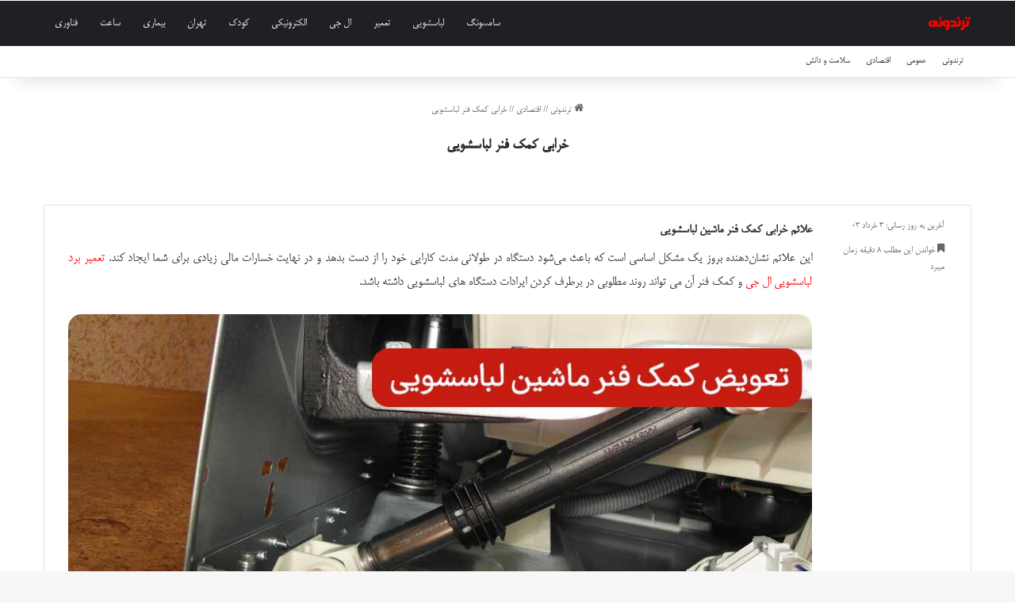

--- FILE ---
content_type: text/html; charset=UTF-8
request_url: https://trendooni.ir/%D8%AE%D8%B1%D8%A7%D8%A8%DB%8C-%DA%A9%D9%85%DA%A9-%D9%81%D9%86%D8%B1-%D9%84%D8%A8%D8%A7%D8%B3%D8%B4%D9%88%DB%8C%DB%8C/
body_size: 14300
content:
<!DOCTYPE html>
<html dir="rtl" lang="fa-IR" class="" data-skin="light" prefix="og: https://ogp.me/ns#">
<head>
	<meta charset="UTF-8" />
	<link rel="profile" href="https://gmpg.org/xfn/11" />
	
<!-- بهینه‌سازی موتور جستجو توسط Rank Math - https://rankmath.com/ -->
<title>خرابی کمک فنر لباسشویی - ترندونی</title>
<meta name="description" content="این علائم نشان‌دهنده بروز یک مشکل اساسی است که باعث می‌شود دستگاه در طولانی مدت کارایی خود را از دست بدهد و در نهایت خسارات مالی زیادی برای شما ایجاد کند."/>
<meta name="robots" content="follow, index, max-snippet:-1, max-video-preview:-1, max-image-preview:large"/>
<link rel="canonical" href="https://trendooni.ir/%d8%ae%d8%b1%d8%a7%d8%a8%db%8c-%da%a9%d9%85%da%a9-%d9%81%d9%86%d8%b1-%d9%84%d8%a8%d8%a7%d8%b3%d8%b4%d9%88%db%8c%db%8c/" />
<meta property="og:locale" content="fa_IR" />
<meta property="og:type" content="article" />
<meta property="og:title" content="خرابی کمک فنر لباسشویی - ترندونی" />
<meta property="og:description" content="این علائم نشان‌دهنده بروز یک مشکل اساسی است که باعث می‌شود دستگاه در طولانی مدت کارایی خود را از دست بدهد و در نهایت خسارات مالی زیادی برای شما ایجاد کند." />
<meta property="og:url" content="https://trendooni.ir/%d8%ae%d8%b1%d8%a7%d8%a8%db%8c-%da%a9%d9%85%da%a9-%d9%81%d9%86%d8%b1-%d9%84%d8%a8%d8%a7%d8%b3%d8%b4%d9%88%db%8c%db%8c/" />
<meta property="og:site_name" content="ترندونی" />
<meta property="article:tag" content="لباسشویی" />
<meta property="article:section" content="اقتصادی" />
<meta property="og:updated_time" content="2024-05-23T23:00:39+03:30" />
<meta property="og:image" content="https://trendooni.ir/wp-content/uploads/2024/01/Failure-of-the-washing-machine-shock-absorber.jpg" />
<meta property="og:image:secure_url" content="https://trendooni.ir/wp-content/uploads/2024/01/Failure-of-the-washing-machine-shock-absorber.jpg" />
<meta property="og:image:width" content="960" />
<meta property="og:image:height" content="540" />
<meta property="og:image:alt" content="خرابی کمک فنر لباسشویی" />
<meta property="og:image:type" content="image/jpeg" />
<meta name="twitter:card" content="summary_large_image" />
<meta name="twitter:title" content="خرابی کمک فنر لباسشویی - ترندونی" />
<meta name="twitter:description" content="این علائم نشان‌دهنده بروز یک مشکل اساسی است که باعث می‌شود دستگاه در طولانی مدت کارایی خود را از دست بدهد و در نهایت خسارات مالی زیادی برای شما ایجاد کند." />
<meta name="twitter:image" content="https://trendooni.ir/wp-content/uploads/2024/01/Failure-of-the-washing-machine-shock-absorber.jpg" />
<meta name="twitter:label1" content="نویسنده" />
<meta name="twitter:data1" content="تحریریه سایت" />
<meta name="twitter:label2" content="زمان خواندن" />
<meta name="twitter:data2" content="9 دقیقه" />
<!-- /افزونه سئو ورپرس Rank Math -->

<link rel="alternate" type="application/rss+xml" title="ترندونی &raquo; خوراک" href="https://trendooni.ir/feed/" />
<link rel="alternate" type="application/rss+xml" title="ترندونی &raquo; خوراک دیدگاه‌ها" href="https://trendooni.ir/comments/feed/" />

		<style type="text/css">
			:root{				
			--tie-preset-gradient-1: linear-gradient(135deg, rgba(6, 147, 227, 1) 0%, rgb(155, 81, 224) 100%);
			--tie-preset-gradient-2: linear-gradient(135deg, rgb(122, 220, 180) 0%, rgb(0, 208, 130) 100%);
			--tie-preset-gradient-3: linear-gradient(135deg, rgba(252, 185, 0, 1) 0%, rgba(255, 105, 0, 1) 100%);
			--tie-preset-gradient-4: linear-gradient(135deg, rgba(255, 105, 0, 1) 0%, rgb(207, 46, 46) 100%);
			--tie-preset-gradient-5: linear-gradient(135deg, rgb(238, 238, 238) 0%, rgb(169, 184, 195) 100%);
			--tie-preset-gradient-6: linear-gradient(135deg, rgb(74, 234, 220) 0%, rgb(151, 120, 209) 20%, rgb(207, 42, 186) 40%, rgb(238, 44, 130) 60%, rgb(251, 105, 98) 80%, rgb(254, 248, 76) 100%);
			--tie-preset-gradient-7: linear-gradient(135deg, rgb(255, 206, 236) 0%, rgb(152, 150, 240) 100%);
			--tie-preset-gradient-8: linear-gradient(135deg, rgb(254, 205, 165) 0%, rgb(254, 45, 45) 50%, rgb(107, 0, 62) 100%);
			--tie-preset-gradient-9: linear-gradient(135deg, rgb(255, 203, 112) 0%, rgb(199, 81, 192) 50%, rgb(65, 88, 208) 100%);
			--tie-preset-gradient-10: linear-gradient(135deg, rgb(255, 245, 203) 0%, rgb(182, 227, 212) 50%, rgb(51, 167, 181) 100%);
			--tie-preset-gradient-11: linear-gradient(135deg, rgb(202, 248, 128) 0%, rgb(113, 206, 126) 100%);
			--tie-preset-gradient-12: linear-gradient(135deg, rgb(2, 3, 129) 0%, rgb(40, 116, 252) 100%);
			--tie-preset-gradient-13: linear-gradient(135deg, #4D34FA, #ad34fa);
			--tie-preset-gradient-14: linear-gradient(135deg, #0057FF, #31B5FF);
			--tie-preset-gradient-15: linear-gradient(135deg, #FF007A, #FF81BD);
			--tie-preset-gradient-16: linear-gradient(135deg, #14111E, #4B4462);
			--tie-preset-gradient-17: linear-gradient(135deg, #F32758, #FFC581);

			
					--main-nav-background: #1f2024;
					--main-nav-secondry-background: rgba(0,0,0,0.2);
					--main-nav-primary-color: #0088ff;
					--main-nav-contrast-primary-color: #FFFFFF;
					--main-nav-text-color: #FFFFFF;
					--main-nav-secondry-text-color: rgba(225,255,255,0.5);
					--main-nav-main-border-color: rgba(255,255,255,0.07);
					--main-nav-secondry-border-color: rgba(255,255,255,0.04);
				
			}
		</style>
	<link rel="alternate" title="oEmbed (JSON)" type="application/json+oembed" href="https://trendooni.ir/wp-json/oembed/1.0/embed?url=https%3A%2F%2Ftrendooni.ir%2F%25d8%25ae%25d8%25b1%25d8%25a7%25d8%25a8%25db%258c-%25da%25a9%25d9%2585%25da%25a9-%25d9%2581%25d9%2586%25d8%25b1-%25d9%2584%25d8%25a8%25d8%25a7%25d8%25b3%25d8%25b4%25d9%2588%25db%258c%25db%258c%2F" />
<link rel="alternate" title="oEmbed (XML)" type="text/xml+oembed" href="https://trendooni.ir/wp-json/oembed/1.0/embed?url=https%3A%2F%2Ftrendooni.ir%2F%25d8%25ae%25d8%25b1%25d8%25a7%25d8%25a8%25db%258c-%25da%25a9%25d9%2585%25da%25a9-%25d9%2581%25d9%2586%25d8%25b1-%25d9%2584%25d8%25a8%25d8%25a7%25d8%25b3%25d8%25b4%25d9%2588%25db%258c%25db%258c%2F&#038;format=xml" />
<meta name="viewport" content="width=device-width, initial-scale=1.0" /><style id='wp-img-auto-sizes-contain-inline-css' type='text/css'>
img:is([sizes=auto i],[sizes^="auto," i]){contain-intrinsic-size:3000px 1500px}
/*# sourceURL=wp-img-auto-sizes-contain-inline-css */
</style>
<style id='wp-emoji-styles-inline-css' type='text/css'>

	img.wp-smiley, img.emoji {
		display: inline !important;
		border: none !important;
		box-shadow: none !important;
		height: 1em !important;
		width: 1em !important;
		margin: 0 0.07em !important;
		vertical-align: -0.1em !important;
		background: none !important;
		padding: 0 !important;
	}
/*# sourceURL=wp-emoji-styles-inline-css */
</style>
<link rel='stylesheet' id='tie-css-base-css' href='https://trendooni.ir/wp-content/themes/trendooni/assets/css/base.min.css?ver=7.5.1' type='text/css' media='all' />
<link rel='stylesheet' id='tie-css-styles-css' href='https://trendooni.ir/wp-content/themes/trendooni/assets/css/style.min.css?ver=7.5.1' type='text/css' media='all' />
<link rel='stylesheet' id='tie-css-widgets-css' href='https://trendooni.ir/wp-content/themes/trendooni/assets/css/widgets.min.css?ver=7.5.1' type='text/css' media='all' />
<link rel='stylesheet' id='tie-css-helpers-css' href='https://trendooni.ir/wp-content/themes/trendooni/assets/css/helpers.min.css?ver=7.5.1' type='text/css' media='all' />
<link rel='stylesheet' id='tie-fontawesome5-css' href='https://trendooni.ir/wp-content/themes/trendooni/assets/css/fontawesome.css?ver=7.5.1' type='text/css' media='all' />
<link rel='stylesheet' id='tie-css-single-css' href='https://trendooni.ir/wp-content/themes/trendooni/assets/css/single.min.css?ver=7.5.1' type='text/css' media='all' />
<link rel='stylesheet' id='tie-css-print-css' href='https://trendooni.ir/wp-content/themes/trendooni/assets/css/print.css?ver=7.5.1' type='text/css' media='print' />
<link rel='stylesheet' id='tie-theme-rtl-css-css' href='https://trendooni.ir/wp-content/themes/trendooni/rtl.css?ver=6.9' type='text/css' media='all' />
<link rel='stylesheet' id='tie-theme-child-css-css' href='https://trendooni.ir/wp-content/themes/trendooni-child/style.css?ver=6.9' type='text/css' media='all' />
<style id='tie-theme-child-css-inline-css' type='text/css'>
@font-face {font-family: 'BMitra';font-display: swap;src: url('https://trendooni.ir/wp-content/themes/Fonts/BMitra.eot');src: url('https://trendooni.ir/wp-content/themes/Fonts/BMitra.eot?#iefix') format('embedded-opentype'),url('https://trendooni.ir/wp-content/themes/Fonts/BMitra.woff2') format('woff2'),url('https://trendooni.ir/wp-content/themes/Fonts/BMitra.woff') format('woff'),url('https://trendooni.ir/wp-content/themes/Fonts/BMitra.ttf') format('truetype');}@font-face {font-family: 'BMitra';font-display: swap;;}@font-face {font-family: 'BMitra';font-display: swap;;}@font-face {font-family: 'BMitra';font-display: swap;;}body{font-family: 'BMitra';}.logo-text,h1,h2,h3,h4,h5,h6,.the-subtitle{font-family: 'BMitra';}#main-nav .main-menu > ul > li > a{font-family: 'BMitra';}blockquote p{font-family: 'BMitra';}#main-nav .main-menu > ul > li > a{font-size: 15px;font-weight: 500;}.post-cat{font-size: 17px;}.entry-header h1.entry-title{font-size: 21px;font-weight: 600;}h1.page-title{font-size: 21px;}#the-post .entry-content,#the-post .entry-content p{font-size: 18px;font-weight: 500;}#tie-wrapper .mag-box-title h3{font-size: 17px;}@media (min-width: 768px){.section-title-big{font-size: 17px;}}.entry h1{font-size: 18px;}.entry h2{font-size: 17px;}.entry h3{font-size: 17px;}.entry h4{font-size: 17px;}.entry h5{font-size: 17px;}.entry h6{font-size: 17px;}#tie-wrapper .widget-title .the-subtitle,#tie-wrapper #comments-title,#tie-wrapper .comment-reply-title,#tie-wrapper .woocommerce-tabs .panel h2,#tie-wrapper .related.products h2,#tie-wrapper #bbpress-forums #new-post > fieldset.bbp-form > legend,#tie-wrapper .entry-content .review-box-header{font-size: 19px;}.post-widget-body .post-title,.timeline-widget ul li h3,.posts-list-half-posts li .post-title{font-size: 17px;}#tie-wrapper .media-page-layout .thumb-title,#tie-wrapper .mag-box.full-width-img-news-box .posts-items>li .post-title,#tie-wrapper .miscellaneous-box .posts-items>li:first-child .post-title,#tie-wrapper .big-thumb-left-box .posts-items li:first-child .post-title{font-size: 16px;font-weight: 300;}#tie-wrapper .mag-box.wide-post-box .posts-items>li:nth-child(n) .post-title,#tie-wrapper .mag-box.big-post-left-box li:first-child .post-title,#tie-wrapper .mag-box.big-post-top-box li:first-child .post-title,#tie-wrapper .mag-box.half-box li:first-child .post-title,#tie-wrapper .mag-box.big-posts-box .posts-items>li:nth-child(n) .post-title,#tie-wrapper .mag-box.mini-posts-box .posts-items>li:nth-child(n) .post-title,#tie-wrapper .mag-box.latest-poroducts-box .products .product h2{font-size: 16px;}#tie-wrapper .mag-box.big-post-left-box li:not(:first-child) .post-title,#tie-wrapper .mag-box.big-post-top-box li:not(:first-child) .post-title,#tie-wrapper .mag-box.half-box li:not(:first-child) .post-title,#tie-wrapper .mag-box.big-thumb-left-box li:not(:first-child) .post-title,#tie-wrapper .mag-box.scrolling-box .slide .post-title,#tie-wrapper .mag-box.miscellaneous-box li:not(:first-child) .post-title{font-size: 16px;font-weight: 500;}@media (min-width: 992px){.full-width .fullwidth-slider-wrapper .thumb-overlay .thumb-content .thumb-title,.full-width .wide-next-prev-slider-wrapper .thumb-overlay .thumb-content .thumb-title,.full-width .wide-slider-with-navfor-wrapper .thumb-overlay .thumb-content .thumb-title,.full-width .boxed-slider-wrapper .thumb-overlay .thumb-title{font-size: 18px;}}@media (min-width: 992px){.has-sidebar .fullwidth-slider-wrapper .thumb-overlay .thumb-content .thumb-title,.has-sidebar .wide-next-prev-slider-wrapper .thumb-overlay .thumb-content .thumb-title,.has-sidebar .wide-slider-with-navfor-wrapper .thumb-overlay .thumb-content .thumb-title,.has-sidebar .boxed-slider-wrapper .thumb-overlay .thumb-title{font-size: 17px;}}@media (min-width: 768px){#tie-wrapper .main-slider.grid-3-slides .slide .grid-item:nth-child(1) .thumb-title,#tie-wrapper .main-slider.grid-5-first-big .slide .grid-item:nth-child(1) .thumb-title,#tie-wrapper .main-slider.grid-5-big-centerd .slide .grid-item:nth-child(1) .thumb-title,#tie-wrapper .main-slider.grid-4-big-first-half-second .slide .grid-item:nth-child(1) .thumb-title,#tie-wrapper .main-slider.grid-2-big .thumb-overlay .thumb-title,#tie-wrapper .wide-slider-three-slids-wrapper .thumb-title{font-size: 17px;}}@media (min-width: 768px){#tie-wrapper .boxed-slider-three-slides-wrapper .slide .thumb-title,#tie-wrapper .grid-3-slides .slide .grid-item:nth-child(n+2) .thumb-title,#tie-wrapper .grid-5-first-big .slide .grid-item:nth-child(n+2) .thumb-title,#tie-wrapper .grid-5-big-centerd .slide .grid-item:nth-child(n+2) .thumb-title,#tie-wrapper .grid-4-big-first-half-second .slide .grid-item:nth-child(n+2) .thumb-title,#tie-wrapper .grid-5-in-rows .grid-item:nth-child(n) .thumb-overlay .thumb-title,#tie-wrapper .main-slider.grid-4-slides .thumb-overlay .thumb-title,#tie-wrapper .grid-6-slides .thumb-overlay .thumb-title,#tie-wrapper .boxed-four-taller-slider .slide .thumb-title{font-size: 17px;}}:root:root{--brand-color: #f90000;--dark-brand-color: #c70000;--bright-color: #FFFFFF;--base-color: #2c2f34;}#reading-position-indicator{box-shadow: 0 0 10px rgba( 249,0,0,0.7);}:root:root{--brand-color: #f90000;--dark-brand-color: #c70000;--bright-color: #FFFFFF;--base-color: #2c2f34;}#reading-position-indicator{box-shadow: 0 0 10px rgba( 249,0,0,0.7);}#header-notification-bar{background: var( --tie-preset-gradient-13 );}#header-notification-bar{--tie-buttons-color: #FFFFFF;--tie-buttons-border-color: #FFFFFF;--tie-buttons-hover-color: #e1e1e1;--tie-buttons-hover-text: #000000;}#header-notification-bar{--tie-buttons-text: #000000;}#main-nav a:not(:hover),#main-nav a.social-link:not(:hover) span,#main-nav .dropdown-social-icons li a span,#autocomplete-suggestions.search-in-main-nav a{color: #ffffff;}.main-nav,.search-in-main-nav{--main-nav-primary-color: #f21313;--tie-buttons-color: #f21313;--tie-buttons-border-color: #f21313;--tie-buttons-text: #FFFFFF;--tie-buttons-hover-color: #d40000;}#main-nav .mega-links-head:after,#main-nav .cats-horizontal a.is-active,#main-nav .cats-horizontal a:hover,#main-nav .spinner > div{background-color: #f21313;}#main-nav .menu ul li:hover > a,#main-nav .menu ul li.current-menu-item:not(.mega-link-column) > a,#main-nav .components a:hover,#main-nav .components > li:hover > a,#main-nav #search-submit:hover,#main-nav .cats-vertical a.is-active,#main-nav .cats-vertical a:hover,#main-nav .mega-menu .post-meta a:hover,#main-nav .mega-menu .post-box-title a:hover,#autocomplete-suggestions.search-in-main-nav a:hover,#main-nav .spinner-circle:after{color: #f21313;}#main-nav .menu > li.tie-current-menu > a,#main-nav .menu > li:hover > a,.theme-header #main-nav .mega-menu .cats-horizontal a.is-active,.theme-header #main-nav .mega-menu .cats-horizontal a:hover{color: #FFFFFF;}#main-nav .menu > li.tie-current-menu > a:before,#main-nav .menu > li:hover > a:before{border-top-color: #FFFFFF;}#main-nav,#main-nav input,#main-nav #search-submit,#main-nav .fa-spinner,#main-nav .comp-sub-menu,#main-nav .tie-weather-widget{color: #ffffff;}#main-nav input::-moz-placeholder{color: #ffffff;}#main-nav input:-moz-placeholder{color: #ffffff;}#main-nav input:-ms-input-placeholder{color: #ffffff;}#main-nav input::-webkit-input-placeholder{color: #ffffff;}#main-nav .mega-menu .post-meta,#main-nav .mega-menu .post-meta a,#autocomplete-suggestions.search-in-main-nav .post-meta{color: rgba(255,255,255,0.6);}#main-nav .weather-icon .icon-cloud,#main-nav .weather-icon .icon-basecloud-bg,#main-nav .weather-icon .icon-cloud-behind{color: #ffffff !important;}#the-post .entry-content a:not(.shortc-button){color: #f90000 !important;}#site-info{background-color: #e00000;}#site-info,#site-info ul.social-icons li a:not(:hover) span{color: #ffffff;}#footer .site-info a:not(:hover){color: #ffffff;}#footer .site-info a:hover{color: #f2d14d;}@media (max-width: 991px){.side-aside #mobile-menu .menu > li{border-color: rgba(255,255,255,0.05);}}@media (max-width: 991px){.side-aside.normal-side{background-color: #f90000;}}.mobile-header-components li.custom-menu-link > a,#mobile-menu-icon .menu-text{color: #ffffff!important;}#mobile-menu-icon .nav-icon,#mobile-menu-icon .nav-icon:before,#mobile-menu-icon .nav-icon:after{background-color: #ffffff!important;}#respond .comment-form-email {width: 100% !important;float: none !important;}.entry p { text-align: justify;}img {border-radius: 17px;}#respond textarea { border-radius: 16px;}#respond .comment-form-author input,#respond .comment-form-email input,#respond .comment-form-url input { border-radius: 15px;}.button {border-radius: 14px;}#respond .form-submit #submit { border-radius: 13px;}.block-head-7 .the-global-title,.block-head-7 .comment-reply-title,.block-head-7 .related.products>h2,.block-head-7 .up-sells>h2,.block-head-7 .cross-sells>h2,.block-head-7 .cart_totals>h2,.block-head-7 .bbp-form legend { background-color: #f90000;}.entry-content a {font-size: 18px !important;}
/*# sourceURL=tie-theme-child-css-inline-css */
</style>
<script type="text/javascript" src="https://trendooni.ir/wp-includes/js/jquery/jquery.min.js?ver=3.7.1" id="jquery-core-js"></script>
<script type="text/javascript" src="https://trendooni.ir/wp-includes/js/jquery/jquery-migrate.min.js?ver=3.4.1" id="jquery-migrate-js"></script>
<link rel="https://api.w.org/" href="https://trendooni.ir/wp-json/" /><link rel="alternate" title="JSON" type="application/json" href="https://trendooni.ir/wp-json/wp/v2/posts/27237" /><link rel="EditURI" type="application/rsd+xml" title="RSD" href="https://trendooni.ir/xmlrpc.php?rsd" />
<meta name="generator" content="WordPress 6.9" />
<link rel='shortlink' href='https://trendooni.ir/?p=27237' />
<meta http-equiv="X-UA-Compatible" content="IE=edge"><meta name="google-site-verification" content="kmDWysasx0Ds5vmlr32vssRPI65Pu7PCgfxGfrga3ag" />
<link rel="sitemap" href="/sitemap_index.xml" />
<link rel="icon" href="https://trendooni.ir/wp-content/uploads/2020/04/cropped-trendooni.png" sizes="32x32" />
<link rel="icon" href="https://trendooni.ir/wp-content/uploads/2020/04/cropped-trendooni.png" sizes="192x192" />
<link rel="apple-touch-icon" href="https://trendooni.ir/wp-content/uploads/2020/04/cropped-trendooni.png" />
<meta name="msapplication-TileImage" content="https://trendooni.ir/wp-content/uploads/2020/04/cropped-trendooni.png" />
<link rel='stylesheet' id='yarppRelatedCss-css' href='https://trendooni.ir/wp-content/plugins/yet-another-related-posts-plugin/style/related.css?ver=5.30.11' type='text/css' media='all' />
</head>

<body id="tie-body" class="rtl wp-singular post-template-default single single-post postid-27237 single-format-standard wp-theme-trendooni wp-child-theme-trendooni-child wrapper-has-shadow block-head-7 magazine1 is-thumb-overlay-disabled is-desktop is-header-layout-1 full-width post-layout-7 full-width-title-full-width-media is-standard-format post-meta-column">



<div class="background-overlay">

	<div id="tie-container" class="site tie-container">

		
		<div id="tie-wrapper">

			
<header id="theme-header" class="theme-header header-layout-1 main-nav-dark main-nav-default-dark main-nav-below no-stream-item top-nav-active top-nav-light top-nav-default-light top-nav-below top-nav-below-main-nav has-shadow has-normal-width-logo mobile-header-default">
	
<div class="main-nav-wrapper">
	<nav id="main-nav"  class="main-nav header-nav menu-style-default menu-style-solid-bg" style="line-height:57px" aria-label="منوی اصلی">
		<div class="container">

			<div class="main-menu-wrapper">

				
						<div class="header-layout-1-logo" style="width:55px">
							
		<div id="logo" class="image-logo" style="margin-top: 1px; margin-bottom: 1px;">

			
			<a title="ترندونی" href="https://trendooni.ir/">
				
				<picture class="tie-logo-default tie-logo-picture">
					
					<source class="tie-logo-source-default tie-logo-source" srcset="https://trendooni.ir/wp-content/uploads/2020/04/trendooni.png">
					<img class="tie-logo-img-default tie-logo-img" src="https://trendooni.ir/wp-content/uploads/2020/04/trendooni.png" alt="ترندونی" width="55" height="55" style="max-height:55px !important; width: auto;" />
				</picture>
						</a>

			
		</div><!-- #logo /-->

								</div>

						<div id="mobile-header-components-area_2" class="mobile-header-components"><ul class="components"><li class="mobile-component_menu custom-menu-link"><a href="#" id="mobile-menu-icon" class=""><span class="tie-mobile-menu-icon nav-icon is-layout-1"></span><span class="screen-reader-text">منو</span></a></li></ul></div>
				<div id="menu-components-wrap">

					
		<div id="sticky-logo" class="image-logo">

			
			<a title="ترندونی" href="https://trendooni.ir/">
				
				<picture class="tie-logo-default tie-logo-picture">
					<source class="tie-logo-source-default tie-logo-source" srcset="https://trendooni.ir/wp-content/uploads/2020/04/trendooni.png">
					<img class="tie-logo-img-default tie-logo-img" src="https://trendooni.ir/wp-content/uploads/2020/04/trendooni.png" alt="ترندونی"  />
				</picture>
						</a>

			
		</div><!-- #Sticky-logo /-->

		<div class="flex-placeholder"></div>
		
					<div class="main-menu main-menu-wrap">
						<div id="main-nav-menu" class="main-menu header-menu"><ul id="menu-%d9%85%d9%86%d9%88-%da%a9%d9%84%db%8c-%d8%b3%d8%a7%db%8c%d8%aa" class="menu"><li class="menu-item"><a href="https://trendooni.ir/tag/%d8%b3%d8%a7%d9%85%d8%b3%d9%88%d9%86%da%af/">سامسونگ</a></li><li class="menu-item"><a href="https://trendooni.ir/tag/%d9%84%d8%a8%d8%a7%d8%b3%d8%b4%d9%88%db%8c%db%8c/">لباسشویی</a></li><li class="menu-item"><a href="https://trendooni.ir/tag/%d8%aa%d8%b9%d9%85%db%8c%d8%b1/">تعمیر</a></li><li class="menu-item"><a href="https://trendooni.ir/tag/%d8%a7%d9%84-%d8%ac%db%8c/">ال جی</a></li><li class="menu-item"><a href="https://trendooni.ir/tag/%d8%a7%d9%84%da%a9%d8%aa%d8%b1%d9%88%d9%86%db%8c%da%a9%db%8c/">الکترونیکی</a></li><li class="menu-item"><a href="https://trendooni.ir/tag/%da%a9%d9%88%d8%af%da%a9/">کودک</a></li><li class="menu-item"><a href="https://trendooni.ir/tag/%d8%aa%d9%87%d8%b1%d8%a7%d9%86/">تهران</a></li><li class="menu-item"><a href="https://trendooni.ir/tag/%d8%a8%db%8c%d9%85%d8%a7%d8%b1%db%8c/">بیماری</a></li><li class="menu-item"><a href="https://trendooni.ir/tag/%d8%b3%d8%a7%d8%b9%d8%aa/">ساعت</a></li><li class="menu-item"><a href="https://trendooni.ir/tag/%d9%81%d9%86%d8%a7%d9%88%d8%b1%db%8c/">فناوری</a></li></ul></div>					</div><!-- .main-menu /-->

					<ul class="components"></ul><!-- Components -->
				</div><!-- #menu-components-wrap /-->
			</div><!-- .main-menu-wrapper /-->
		</div><!-- .container /-->

			</nav><!-- #main-nav /-->
</div><!-- .main-nav-wrapper /-->


<nav id="top-nav"  class="has-menu top-nav header-nav" aria-label="ناوبری ثانویه">
	<div class="container">
		<div class="topbar-wrapper">

			
			<div class="tie-alignleft">
				<div class="top-menu header-menu"><ul id="menu-%d9%85%d9%86%d9%88%db%8c-%d9%86%d8%a7%d9%88%d8%a8%d8%b1%db%8c-%d8%ab%d8%a7%d9%86%d9%88%db%8c%d9%87" class="menu"><li id="menu-item-47890" class="menu-item menu-item-type-post_type menu-item-object-page menu-item-home menu-item-47890"><a href="https://trendooni.ir/">ترندونی</a></li>
<li id="menu-item-20" class="menu-item menu-item-type-taxonomy menu-item-object-category menu-item-20"><a href="https://trendooni.ir/cat/%d8%b9%d9%85%d9%88%d9%85%db%8c/">عمومی</a></li>
<li id="menu-item-886" class="menu-item menu-item-type-taxonomy menu-item-object-category current-post-ancestor current-menu-parent current-post-parent menu-item-886"><a href="https://trendooni.ir/cat/%d8%a7%d9%82%d8%aa%d8%b5%d8%a7%d8%af-%d9%88-%d8%ab%d8%b1%d9%88%d8%aa/">اقتصادی</a></li>
<li id="menu-item-887" class="menu-item menu-item-type-taxonomy menu-item-object-category menu-item-887"><a href="https://trendooni.ir/cat/%d8%b3%d9%84%d8%a7%d9%85%d8%aa-%d9%88-%d8%af%d8%a7%d9%86%d8%b4/">سلامت و دانش</a></li>
</ul></div>			</div><!-- .tie-alignleft /-->

			<div class="tie-alignright">
							</div><!-- .tie-alignright /-->

		</div><!-- .topbar-wrapper /-->
	</div><!-- .container /-->
</nav><!-- #top-nav /-->
</header>


			<div class="container fullwidth-entry-title-wrapper">
				<div class="container-wrapper fullwidth-entry-title">
<header class="entry-header-outer">

	<nav id="breadcrumb"><a href="https://trendooni.ir/"><span class="tie-icon-home" aria-hidden="true"></span> ترندونی</a><em class="delimiter">//</em><a href="https://trendooni.ir/cat/%d8%a7%d9%82%d8%aa%d8%b5%d8%a7%d8%af-%d9%88-%d8%ab%d8%b1%d9%88%d8%aa/">اقتصادی</a><em class="delimiter">//</em><span class="current">خرابی کمک فنر لباسشویی</span></nav>
	<div class="entry-header">

		
		<h1 class="post-title entry-title">
			خرابی کمک فنر لباسشویی		</h1>

		<div class="single-post-meta post-meta clearfix"><span class="meta-item last-updated">آخرین به روز رسانی: 3 خرداد 03</span><div class="tie-alignright"><span class="meta-reading-time meta-item"><span class="tie-icon-bookmark" aria-hidden="true"></span> خواندن این مطلب 8 دقیقه زمان میبرد</span> </div></div><!-- .post-meta -->	</div><!-- .entry-header /-->

	
	
</header><!-- .entry-header-outer /-->


				</div>
			</div>
		<div class="container fullwidth-featured-area-wrapper"></div><!-- .container /--><div id="content" class="site-content container"><div id="main-content-row" class="tie-row main-content-row">

<div class="main-content tie-col-md-12" role="main">

	
	<article id="the-post" class="container-wrapper post-content tie-standard">

		
		<div class="entry-content entry clearfix">

			
			<h2><strong>علائم خرابی کمک فنر ماشین لباسشویی</strong></h2>
<p>این علائم نشان‌دهنده بروز یک مشکل اساسی است که باعث می‌شود دستگاه در طولانی مدت کارایی خود را از دست بدهد و در نهایت خسارات مالی زیادی برای شما ایجاد کند. <a href="https://mashhadtamir.com/lg-washing-machine-repair/" target="_blank" rel="noopener">تعمیر برد لباسشویی ال جی</a> و کمک فنر آن می تواند روند مطلوبی در برطرف کردن ایرادات دستگاه های لباسشویی داشته باشد.</p><img fetchpriority="high" decoding="async" width="960" height="540" src="https://trendooni.ir/wp-content/uploads/2024/01/Failure-of-the-washing-machine-shock-absorber.jpg" class="attachment-full size-full wp-post-image" alt="" />
<p>بنابراین لازم است با مشاهده اولین علائم خرابی کمک فنر ماشین لباسشویی خود برای عیب‌یابی و تعمیر آن اقدام کنید. از این رو تصمیم گرفتیم در ادامه این علائم راهکارهای طلایی جلوگیری از آن را بررسی کنیم.</p>
<p>بیشتر بخوانید:</p>
<ul>
<li>یکی از علائم خرابی کمک فنر ماشین لباسشویی سروصدای زیاد دیگ هنگام چرخش است. زمانی که با سروصداهای ناهنجار و لرزش ماشین لباسشویی مواجه شدید، باید به سلامت کمک ‌فنر آن شک کنید.</li>
<li>کمک ‌فنر به قاب بیرونی دستگاه متصل است. برای تعویض آن باید پیچ‌های متصل به پنل دستگاه را بردارید.</li>
<li>برای پیشگیری از خرابی کمک فنر لباسشویی حداقل و حداکثر ظرفیت بار داخل دیگ را همیشه رعایت کنید.</li>
<li>تشخیص خرابی کمک فنر ماشین لباسشویی و تعویض آن</li>
</ul>
<p><img decoding="async" class="size-full wp-image-27238 aligncenter" src="http://trendooni.ir/wp-content/uploads/2024/01/Failure-of-the-washing-machine-shock-absorber.jpg" alt="" width="960" height="540" /></p>
<h2><strong>حل مشکل خرابی کمک ‌فنر ماشین لباسشویی در کمترین زمان</strong></h2>
<p>کمک‌ فنر، یکی از مهم‌ترین اجزای لباسشویی است و یکی از علائم خرابی کمک فنر ماشین لباسشویی در صورت عدم کارایی سروصدای زیادی آن است. در صورت شناخت <a href="https://mashhadtamir.com/how-the-washing-machine-works/" target="_blank" rel="noopener">طرز کار ماشین لباسشویی</a> دچار مشکل نخواهید شد.</p>
<p>برای تعویض کمک فنر قدم‌به‌قدم راهکارهایی که در ادامه به آن اشاره می‌شود را اجرا کنید تا در کوتاه‌ترین زمان ممکن مشکل آزاردهنده لباسشویی را رفع کنید</p>
<p>.</p>
<p>تشخیص خرابی کمک فنر ماشین لباسشویی و تعویض آن</p>
<p><strong>مرحله اول</strong><strong>:</strong></p>
<p>بعداز تشخیص علائم خرابی کمک فنر ماشین لباسشویی در مرحله اول برای تعویض کمک ‌فنر لباسشویی برای احتیاط بیشتر و جلوگیری از آسیب‌های احتمالی، پریز برق را از دوشاخه جدا کنید. توجه داشته‌ باشید که با دقت این‌کار را انجام دهید تا سیم برق لباسشویی اتصالی نکند. در صورت استشمام <a href="https://mashhadtamir.com/the-burning-smell-of-the-lg-washing-machine/" target="_blank" rel="noopener">بوی سوختگی ماشین لباسشویی ال جی</a> بهتر است کارشناسان را مطلع کنید.</p>
<p><strong>مرحله دوم</strong><strong>:</strong></p>
<p>لوله تخلیه و شیر را از برق جدا کنید.</p>
<p><strong>مرحله سوم</strong><strong>:</strong></p>
<p>با توجه به اینکه کمک ‌فنر به قاب بیرونی دستگاه متصل است. در این مرحله باید پیچ‌های متصل به پنل دستگاه را بردارید و آن را از ماشین لباسشویی‌ جدا کنید.</p>
<p><strong>مرحله چهارم</strong><strong>:</strong></p>
<p>بعد از اینکه پنل جلو و پشت دستگاه را باز کردید. دمپر مشخص می‌شود.</p>
<p><strong>مرحله پنجم</strong><strong>:</strong></p>
<p>در ادامه، پیچ محفظه شستشو را باز کنید تا این قسمت از ماشین لباسشویی جدا شود.</p>
<p><strong>مرحله ششم</strong><strong>:</strong></p>
<p>در مرحله آخر تعویض و تعمیر کمک‌ فنر ماشین لباسشویی، پس از برداشتن دمار از واشر، تمام مراحلی را که برای نصب دمپر جدید دنبال کردید، را برعکس انجام دهید. به خاطر داشته باشید که تشخیص صحیح علائم خرابی کمک فنر ماشین لباسشویی اولین قدم برای تعمیرات اصولی این قطعه است.</p>
<p><strong>کمک فنر ماشین لباسشویی</strong> قطعه‌ای می‌باشد که جدیداً در تمام مدل‌های لباسشویی‌ها تعبیه می‌شود. این قطعه که فنری قوی می‌باشد، از یک سمت به دیگ ماشین لباسشویی و‌از سمت دیگر به بدنه متصل می‌شود. وظیفه‌ی این فنرها جدا نگه داشتن مخزن از محفظه می‌باشد تا در هنگامی که مخزن با سرعت بسیار بالایی در حال چرخش است، با محفظه برخورد نکرده و آسیبی به آن وارد نشود.</p>
<p>دیگر وظیفه‌ای که <strong>کمک فنر ماشین لباسشویی</strong> برعهده دارد، جلوگیری از لرزش دستگاه‌ها می‌باشد. این کار از طریق خنثی کردن ارتعاشات و لرزش‌های دیگ صورت می‌گیرد.</p>
<p>تشخیص خرابی کمک فنر ماشین لباسشویی و تعویض آن</p>
<p>در هنگام شستشو و آبکشی لباس‌ها توسط ماشین لباسشویی، دیگ با سرعت بسیار بالایی می‌چرخد. غیر ممکن است که چرخش دیگ با این سرعت، ارتعاشی نداشته‌باشد و همچنین از طرف دیگر اگر ذره‌ای توازن وزنی در دیگ از بین برود، سبب می‌شود که مخزن لرزش‌های شدیدی داشته‌باشد.</p>
<p>با وجود تمام این موارد، سازنده‌ها فنرهایی در ماشین‌های لباسشویی تعبیه کردند تا جلوی این ارتعاشات و لرزش‌ها را گرفته‌شود و چرخش دیگ‌ها را متعادل کند. پس می‌توان گفت که وجود <strong>کمک فنر ماشین لباسشویی</strong> در این دستگاه‌ها بسیار ضروری است.</p>
<p>&nbsp;</p>
<p><strong>روغن کاری کمک فنر لباسشویی</strong></p>
<p>کمک فنرهای ماشین لباسشویی برای عملکرد بهتر و طول عمر بیشتر به روغن کاری نیاز دارند. برای روغن کاری کمک فنرهای ماشین لباسشویی، می‌توانید مراحل زیر را دنبال کنید:</p>
<ul>
<li>ابتدا باید مطمئن شوید که ماشین لباسشویی خاموش و غیرفعال است و به طور کامل خنک شده است.</li>
<li>با استفاده از کلید مناسب، قسمت جلویی ماشین لباسشویی را باز کنید.</li>
<li>برای دسترسی به کمک فنرها، پوشش محافظ را از بالای آن‌ها بردارید.</li>
<li>سپس با استفاده از یک روغن کمک فنر مخصوص، تعداد چند قطره روغن را در هر یک از محفظه‌های کمک فنر قرار دهید.</li>
<li>پوشش محافظ را به محل قبلی برگردانید و درب ماشین لباسشویی را ببندید.</li>
<li>ماشین لباسشویی را روشن کرده و چرخه شستشویی را اجرا کنید تا روغن به طور یکنواخت در کمک فنرها توزیع شود.</li>
</ul>
<p>توصیه می‌شود روغن کاری کمک فنرهای ماشین لباسشویی را حداقل هر شش ماه یکبار انجام داده و در صورت نیاز، از روغن مخصوص کمک فنر استفاده کنید.</p>
<p>برای اینکه لباسشویی تان درگیر تعمیر و هزینه های ناشی از تعویض قطعات نشود، مراقبت از لباسشویی خود را داشته باشید تا زود خراب و فرسوده نگردد. از مهم ترین موارد در نگهداری لباسشویی موارد زیر می باشد.</p>
<ul>
<li>لباسشویی را به اندازه ظرفیتی که دارد پر کنید.</li>
<li>هر چند وقت یکبار لباسشویی خود را با مواد شوینده مناسب تمیز نمایید.</li>
<li>لباسشویی باید تراز و تنظیم شود.</li>
<li>از قرار دادن وسایل سنگین بر روی لباسشویی خود، خودداری نمایید.</li>
<li>از شوینده های مناسب برای لباسشویی استفاده نمایید.</li>
<li>اگر دستگاهتان دچار لرزش است ان را رفع نمایی تا باعث خرابی در قسمت کمک فنر ماشین لباسشویی نشود.</li>
<li>بیشتر بخوانید:</li>
</ul>
<p><strong>هزینه تعویض کمک فنر لباسشویی</strong></p>
<p>از آنجاییکه هزینه تعویض قطعات لباسشویی کمی بالا است، بهتر است در مراقبت از دستگاه خود کوشا باشید و به محض وجود خرابی و ایراد از تعمیرکاری ماهر کمک بخواهید.</p>
<p>هزینه تعمیر و تعویض کمک فنر لباسشویی به برند و مدل آن بستگی دارد. برای اطلاع از قیمت تعمیر و تعویض کمک فنر لباسشویی با کارشناسان <strong>خانه بوش</strong> در ارتباط باشید.</p>
<p><strong>مراحل تعویض کمک</strong><strong> </strong><strong>فنر ماشین لباسشویی</strong></p>
<p>بعداز تشخیص خرابی کمک فنر ماشین لباسشویی بوش نوبت به تعویض کمک فنر معیوب میرسد. برای این کار و پیش از هر چیزی باید دو شاخه دستگاه را از برق جدا کرده ،سپس لوله تخلیه را از دیوار خارج و شیر برقی را از شیر آب جدا کنید.</p>
<p>کمک فنر ماشین لباسشویی به بدنه خارجی دستگاه چسبیده است و دسترسی به آن مستلزم بازکردن پنل جلویی و عقبی دستگاه است. در نهایت بعداز باز کردن پیچ های بالایی و پایینی کمک فنر،این قطعه از دیگ و کف ماشین لباسشویی بوش جدا میشود و میتوان آن را با کمک فنر جدید جایگزین کرد.</p>
<p><strong>جلوگیری از خرابی کمک فنر ماشین لباسشویی بوش</strong></p>
<p>نکاتی که در حاشیه تشخیص خرابی کمک فنر ماشین لباسشویی بسیار مهم طی میشود ،جلوگیری از خرابی این قطعه میباشد. برای این مسئله اول ازهمه باید به لرزش بیش از حد ماشین لباسشویی توجه کنید.</p>
<p>همچنین کمک فنرهای ماشین لباسشویی برای عملکرد بهتر و طول عمر بیشتر به روغن کاری نیازدارند. توصیه میشودبرای این منظور از خدمات<strong> خانه بوش</strong><strong> </strong> بهره بگیرید.این کار درصورت بالارفتن سروصدا دستگاه بهتر انجام میشود.</p>
<p><strong>خرابی کمک فنر ماشین لباسشویی و حرکت دستگاه</strong></p>
<p>احتمالا بسیار با اصطلاح هایی مثل راه افتادن یا حرکت کردن ماشین لباسشویی را شنیده اید.معمولا این اتفاق از جمله نشانه های تشخیص خرابی کمک فنر ماشین لباسشویی است.</p>
<p>اگرکمک فنرماشین لباسشویی شما آسیب دیده باشد،سروصدای زیادی را در مرحله آبکشی و خشک کردن خواهید شنید در حدی که تحمل آن غیر امکان خواهد بود.</p>
<p><strong>بعضی دیگر از علائم خرابی کمک فنر</strong></p>
<p>علاوه بر مواردی همچون لرزش شدید ماشین لباسشویی هنگام استفاده وصدای بلند در زمان چرخش دیگ،قرارگرفتن لباس به طور نامتناسب درون ماشین لباسشویی بوش و حتی حرکت ناهموار دستگاه به هنگام باز کردن درب آن میتواند از دیگر نشانه های تشخیص خرابی کمک فنر ماشین لباسشویی باشد.</p>
<p>&nbsp;</p>
<p><strong>روغن کاری کمک فنر لباسشویی</strong></p>
<p>کمک فنرهای ماشین لباسشویی برای عملکرد بهتر و طول عمر بیشتر به روغن کاری نیاز دارند. برای روغن کاری کمک فنرهای ماشین لباسشویی، می‌توانید مراحل زیر را دنبال کنید:</p>
<ul>
<li>ابتدا باید مطمئن شوید که ماشین لباسشویی خاموش و غیرفعال است و به طور کامل خنک شده است.</li>
<li>با استفاده از کلید مناسب، قسمت جلویی ماشین لباسشویی را باز کنید.</li>
<li>برای دسترسی به کمک فنرها، پوشش محافظ را از بالای آن‌ها بردارید.</li>
<li>سپس با استفاده از یک روغن کمک فنر مخصوص، تعداد چند قطره روغن را در هر یک از محفظه‌های کمک فنر قرار دهید.</li>
<li>پوشش محافظ را به محل قبلی برگردانید و درب ماشین لباسشویی را ببندید.</li>
<li>ماشین لباسشویی را روشن کرده و چرخه شستشویی را اجرا کنید تا روغن به طور یکنواخت در کمک فنرها توزیع شود.</li>
</ul>
<p>توصیه می‌شود روغن کاری کمک فنرهای ماشین لباسشویی را حداقل هر شش ماه یکبار انجام داده و در صورت نیاز، از روغن مخصوص کمک فنر استفاده کنید.</p>
<p><strong>علت خرابی کمک فنر ماشین لباسشویی چیست؟</strong></p>
<p>همه قطعات لباسشویی در مرور زمان و استفاده زیاد، دچار خرابی و فرسودگی می شوند و نیاز به تعمیر و تعویض خواهند داشت اما، در اثر رعایت یکسری موارد، خرابی کمک فنر لباسشویی و دیگر قطعات دیرتر اتفاق می افتد. در ادامه مطلب همراه ما باشید تا با علت <strong>خرابی کمک فنر ماشین لباسشویی </strong>و راه های نگهداری بهتر از ان بدانیم.</p>
<p>تشخیص خرابی کمک فنر لباسشویی کار خیلی پیچیده و سختی نیست. با بررسی وضعیت ماشین لباسشویی و کمک فنر می توان خرابی و اختلال در ان را متوجه شد.</p>
<p>از مهم ترین علت خرابی کمک فنر ماشین لباسشویی، تنظیم نادرست و محل قرارگیری نامناسب است. ماشین لباسشویی باید تراز و تنظیم باشد تا دچار خرابی کمک فنر نشود.</p>
<p>از دیگر علت خرابی کمک فنر لباسشویی، مقدار لباسی است که داخل مخزن دستگاه ریخته می شود. باید بر اساس وزن استاندارد لباسشویی خود، در ان لباس بریزید تا باعث از بین رفتن کمک فنرها نشود.</p>
<p>برای اینکه لباسشویی تان درگیر تعمیر و هزینه های ناشی از تعویض قطعات نشود، مراقبت از لباسشویی خود را داشته باشید تا زود خراب و فرسوده نگردد. از مهم ترین موارد در نگهداری لباسشویی موارد زیر می باشد.</p>
<ul>
<li>لباسشویی را به اندازه ظرفیتی که دارد پر کنید.</li>
<li>هر چند وقت یکبار لباسشویی خود را با مواد شوینده مناسب تمیز نمایید.</li>
<li>لباسشویی باید تراز و تنظیم شود.</li>
<li>از قرار دادن وسایل سنگین بر روی لباسشویی خود، خودداری نمایید.</li>
<li>از شوینده های مناسب برای لباسشویی استفاده نمایید.</li>
<li>اگر دستگاهتان دچار لرزش است ان را رفع نمایی تا باعث خرابی در قسمت کمک فنر ماشین لباسشویی نشود.</li>
</ul>
<p><strong>تعمیر کمک فنر ماشین لباسشویی ال جی</strong></p>
<p>برای تعمیر کمک فنر ماشین لباسشویی خود بهتر است از افراد متخصص و تعمیرکاران حرفه ای کمک بخواهید. کارشناسان زبده کاردون، نحوه تعویض کمک فنر لباسشویی ال جی و تعمیر آن را به درستی می دانند. می توانید با خیال راحت، دستگاه خود را به دست متخصصین ما در جهت تعمیر کمک فنر ماشین لباسشویی ال جی بسپارید.</p>
<p>اگر ماشین لباسشویی شما لرزش های شدیدی دارد و در هنگام کارکردن دچار لرزش است، احتمال زیاد <strong>کمک فنر لباسشویی</strong> خراب شده است. دلیل عمده لرزش های ماشین لباسشویی به علت خراب بودن کمک فنرها است.</p>
<p>از دلایل خرابی کمک فنر ماشین لباسشویی ال جی، استفاده زیاد و مکرر از ان، فرسودگی و ضربه خوردگی است.</p>
<p>در تعمیر کمک فنر ماشین لباسشویی ال جی معمولا سعی بر تعمیر قطعه مورد نظر است و اگر قابل تعمیر نباشد، قطعه باید تعویض شود.</p>
<p>برای خود در هر نقطه از تهران که هستید، با کارشناسان کاردون در ارتباط باشید و درخواست خود را ثبت نمایید.</p>
<p>&nbsp;</p>
<p>شرکت مشهد تعمیر با نام تجاری ” مشهد تعمیر” با قدمت بیشتر از 15 سال در شهر مشهد جز اولین شرکت های حوزه تعمیرات لوازم خانگی بوده است.</p>
<p>آدرس سایت : mashhadtamir.com</p>
<p>شماره تماس های مشهد تعمیر :</p>
<p>09398087766</p>
<p>05137667535</p>
<p>ساعت پاسخگویی : 8 صبح تا ۲۱</p>
<p>آدرس مشهد تعمیر : مشهد، دستغیب 13 پلاک 77</p>
<p>ایمیل : saeed.nejati2018@gmail.com</p>
</p><div class='yarpp yarpp-related yarpp-related-website yarpp-template-list'>
<!-- YARPP List -->
<h4>مطالب پرطرفدار سایت:</h4><ol>
<li><a href="https://trendooni.ir/what-is-the-reason-for-the-water-not-coming-into-the-samsung-washing-machine/" rel="bookmark" title="علت نیامدن اب داخل لباسشویی سامسونگ چیست؟">علت نیامدن اب داخل لباسشویی سامسونگ چیست؟</a></li>
<li><a href="https://trendooni.ir/%d8%b9%d9%84%d8%aa-%d9%88-%d8%b1%d8%a7%d9%87-%d8%ad%d9%84-%d9%84%d8%b1%d8%b2%d8%b4-%d9%88-%d8%aa%da%a9%d8%a7%d9%86-%d8%ae%d9%88%d8%b1%d8%af%d9%86%d9%87%d8%a7%db%8c-%d9%84%d8%a8%d8%a7%d8%b3/" rel="bookmark" title="علت و راه حل لرزش و تکان خوردن‌های لباسشویی چیست؟ &#8211; خبرگزاری آنلاین | اخبار ایران و جهان">علت و راه حل لرزش و تکان خوردن‌های لباسشویی چیست؟ &#8211; خبرگزاری آنلاین | اخبار ایران و جهان</a></li>
<li><a href="https://trendooni.ir/%d8%b9%db%8c%d8%a8-%db%8c%d8%a7%d8%a8%db%8c-%d9%85%d8%a7%d8%b4%db%8c%d9%86-%d9%84%d8%a8%d8%a7%d8%b3%d8%b4%d9%88%db%8c%db%8c-%d8%ad%d8%a7%db%8c%d8%b1/" rel="bookmark" title="عیب یابی ماشین لباسشویی حایر">عیب یابی ماشین لباسشویی حایر</a></li>
<li><a href="https://trendooni.ir/articles%d8%a7%d8%b1%d9%88%d8%b1-e3-%d9%84%d8%a8%d8%a7%d8%b3%d8%b4%d9%88%db%8c%db%8c-%d8%a7%d9%84-%d8%ac%db%8c/" rel="bookmark" title="ارور e3 لباسشویی ال جی">ارور e3 لباسشویی ال جی</a></li>
</ol>
</div>

			<div class="post-bottom-meta post-bottom-tags post-tags-classic"><div class="post-bottom-meta-title"><span class="tie-icon-tags" aria-hidden="true"></span> دسته بندی مطلب</div><span class="tagcloud"><a href="https://trendooni.ir/tag/%d9%84%d8%a8%d8%a7%d8%b3%d8%b4%d9%88%db%8c%db%8c/" rel="tag">لباسشویی</a></span></div>		<div class="post-shortlink">
			<input type="text" id="short-post-url" value="trendooni.ir/?p=27237" data-url="https://trendooni.ir/?p=27237"> 
			<button type="button" id="copy-post-url" class="button">Copy URL</button>
			<span id="copy-post-url-msg" style="display:none;">URL Copied</span>
		</div>

		<script>
			document.getElementById('copy-post-url').onclick = function(){
				var copyText = document.getElementById('short-post-url');
				copyText.select();
				copyText.setSelectionRange(0, 99999);
				navigator.clipboard.writeText(copyText.getAttribute('data-url'));
				document.getElementById('copy-post-url-msg').style.display = "block";
			}
		</script>

		
		</div><!-- .entry-content /-->

				<div id="post-extra-info">
			<div class="theiaStickySidebar">
				<div class="single-post-meta post-meta clearfix"><span class="meta-item last-updated">آخرین به روز رسانی: 3 خرداد 03</span><div class="tie-alignright"><span class="meta-reading-time meta-item"><span class="tie-icon-bookmark" aria-hidden="true"></span> خواندن این مطلب 8 دقیقه زمان میبرد</span> </div></div><!-- .post-meta -->			</div>
		</div>

		<div class="clearfix"></div>
		
	</article><!-- #the-post /-->

	
	<div class="post-components">

		
	</div><!-- .post-components /-->

	
</div><!-- .main-content -->

</div><!-- .main-content-row /--></div><!-- #content /-->
<footer id="footer" class="site-footer dark-skin dark-widgetized-area">

	
			<div id="site-info" class="site-info">
				<div class="container">
					<div class="tie-row">
						<div class="tie-col-md-12">

							<div class="copyright-text copyright-text-first">تمامی حقوق محفوظ و متعلق به ترندونی است</div>
						</div><!-- .tie-col /-->
					</div><!-- .tie-row /-->
				</div><!-- .container /-->
			</div><!-- #site-info /-->
			
</footer><!-- #footer /-->


		<a id="go-to-top" class="go-to-top-button" href="#go-to-tie-body">
			<span class="tie-icon-angle-up"></span>
			<span class="screen-reader-text">دکمه بازگشت به بالا</span>
		</a>
	
		</div><!-- #tie-wrapper /-->

		
	<aside class=" side-aside normal-side dark-skin dark-widgetized-area is-fullwidth appear-from-right" aria-label="موقعیت سایدبار دوم" style="visibility: hidden;">
		<div data-height="100%" class="side-aside-wrapper has-custom-scroll">

			<a href="#" class="close-side-aside remove big-btn">
				<span class="screen-reader-text">بستن</span>
			</a><!-- .close-side-aside /-->


			
				<div id="mobile-container">

					
					<div id="mobile-menu" class="hide-menu-icons">
											</div><!-- #mobile-menu /-->

											<div id="mobile-social-icons" class="social-icons-widget solid-social-icons">
							<ul></ul> 
						</div><!-- #mobile-social-icons /-->
												<div id="mobile-search">
													</div><!-- #mobile-search /-->
						
				</div><!-- #mobile-container /-->
			

			
		</div><!-- .side-aside-wrapper /-->
	</aside><!-- .side-aside /-->

	
	</div><!-- #tie-container /-->
</div><!-- .background-overlay /-->

<script type="speculationrules">
{"prefetch":[{"source":"document","where":{"and":[{"href_matches":"/*"},{"not":{"href_matches":["/wp-*.php","/wp-admin/*","/wp-content/uploads/*","/wp-content/*","/wp-content/plugins/*","/wp-content/themes/trendooni-child/*","/wp-content/themes/trendooni/*","/*\\?(.+)"]}},{"not":{"selector_matches":"a[rel~=\"nofollow\"]"}},{"not":{"selector_matches":".no-prefetch, .no-prefetch a"}}]},"eagerness":"conservative"}]}
</script>
<div id="reading-position-indicator"></div><div id="is-scroller-outer"><div id="is-scroller"></div></div><div id="fb-root"></div><script type="text/javascript" id="tie-scripts-js-extra">
/* <![CDATA[ */
var tie = {"is_rtl":"1","ajaxurl":"https://trendooni.ir/wp-admin/admin-ajax.php","is_side_aside_light":"","is_taqyeem_active":"","is_sticky_video":"","mobile_menu_top":"","mobile_menu_active":"area_2","mobile_menu_parent":"","lightbox_all":"","lightbox_gallery":"true","lightbox_skin":"dark","lightbox_thumb":"horizontal","lightbox_arrows":"true","is_singular":"1","autoload_posts":"","reading_indicator":"true","lazyload":"","select_share":"","select_share_twitter":"","select_share_facebook":"","select_share_linkedin":"","select_share_email":"","facebook_app_id":"5303202981","twitter_username":"","responsive_tables":"true","ad_blocker_detector":"","sticky_behavior":"default","sticky_desktop":"true","sticky_mobile":"true","sticky_mobile_behavior":"default","ajax_loader":"\u003Cdiv class=\"loader-overlay\"\u003E\n\t\t\t\t\u003Cdiv class=\"spinner\"\u003E\n\t\t\t\t\t\u003Cdiv class=\"bounce1\"\u003E\u003C/div\u003E\n\t\t\t\t\t\u003Cdiv class=\"bounce2\"\u003E\u003C/div\u003E\n\t\t\t\t\t\u003Cdiv class=\"bounce3\"\u003E \u003C/div\u003E\n\t\t\t\t\u003C/div\u003E\n\t\t\t\u003C/div\u003E","type_to_search":"","lang_no_results":"\u0686\u06cc\u0632\u06cc \u067e\u06cc\u062f\u0627 \u0646\u0634\u062f","sticky_share_mobile":"","sticky_share_post":"","sticky_share_post_menu":""};
//# sourceURL=tie-scripts-js-extra
/* ]]> */
</script>
<script type="text/javascript" src="https://trendooni.ir/wp-content/themes/trendooni/assets/js/scripts.min.js?ver=7.5.1" id="tie-scripts-js"></script>
<script type="text/javascript" src="https://trendooni.ir/wp-content/themes/trendooni/assets/js/desktop.min.js?ver=7.5.1" id="tie-js-desktop-js"></script>
<script type="text/javascript" src="https://trendooni.ir/wp-content/themes/trendooni/assets/js/single.min.js?ver=7.5.1" id="tie-js-single-js"></script>
<script id="wp-emoji-settings" type="application/json">
{"baseUrl":"https://s.w.org/images/core/emoji/17.0.2/72x72/","ext":".png","svgUrl":"https://s.w.org/images/core/emoji/17.0.2/svg/","svgExt":".svg","source":{"concatemoji":"https://trendooni.ir/wp-includes/js/wp-emoji-release.min.js?ver=6.9"}}
</script>
<script type="module">
/* <![CDATA[ */
/*! This file is auto-generated */
const a=JSON.parse(document.getElementById("wp-emoji-settings").textContent),o=(window._wpemojiSettings=a,"wpEmojiSettingsSupports"),s=["flag","emoji"];function i(e){try{var t={supportTests:e,timestamp:(new Date).valueOf()};sessionStorage.setItem(o,JSON.stringify(t))}catch(e){}}function c(e,t,n){e.clearRect(0,0,e.canvas.width,e.canvas.height),e.fillText(t,0,0);t=new Uint32Array(e.getImageData(0,0,e.canvas.width,e.canvas.height).data);e.clearRect(0,0,e.canvas.width,e.canvas.height),e.fillText(n,0,0);const a=new Uint32Array(e.getImageData(0,0,e.canvas.width,e.canvas.height).data);return t.every((e,t)=>e===a[t])}function p(e,t){e.clearRect(0,0,e.canvas.width,e.canvas.height),e.fillText(t,0,0);var n=e.getImageData(16,16,1,1);for(let e=0;e<n.data.length;e++)if(0!==n.data[e])return!1;return!0}function u(e,t,n,a){switch(t){case"flag":return n(e,"\ud83c\udff3\ufe0f\u200d\u26a7\ufe0f","\ud83c\udff3\ufe0f\u200b\u26a7\ufe0f")?!1:!n(e,"\ud83c\udde8\ud83c\uddf6","\ud83c\udde8\u200b\ud83c\uddf6")&&!n(e,"\ud83c\udff4\udb40\udc67\udb40\udc62\udb40\udc65\udb40\udc6e\udb40\udc67\udb40\udc7f","\ud83c\udff4\u200b\udb40\udc67\u200b\udb40\udc62\u200b\udb40\udc65\u200b\udb40\udc6e\u200b\udb40\udc67\u200b\udb40\udc7f");case"emoji":return!a(e,"\ud83e\u1fac8")}return!1}function f(e,t,n,a){let r;const o=(r="undefined"!=typeof WorkerGlobalScope&&self instanceof WorkerGlobalScope?new OffscreenCanvas(300,150):document.createElement("canvas")).getContext("2d",{willReadFrequently:!0}),s=(o.textBaseline="top",o.font="600 32px Arial",{});return e.forEach(e=>{s[e]=t(o,e,n,a)}),s}function r(e){var t=document.createElement("script");t.src=e,t.defer=!0,document.head.appendChild(t)}a.supports={everything:!0,everythingExceptFlag:!0},new Promise(t=>{let n=function(){try{var e=JSON.parse(sessionStorage.getItem(o));if("object"==typeof e&&"number"==typeof e.timestamp&&(new Date).valueOf()<e.timestamp+604800&&"object"==typeof e.supportTests)return e.supportTests}catch(e){}return null}();if(!n){if("undefined"!=typeof Worker&&"undefined"!=typeof OffscreenCanvas&&"undefined"!=typeof URL&&URL.createObjectURL&&"undefined"!=typeof Blob)try{var e="postMessage("+f.toString()+"("+[JSON.stringify(s),u.toString(),c.toString(),p.toString()].join(",")+"));",a=new Blob([e],{type:"text/javascript"});const r=new Worker(URL.createObjectURL(a),{name:"wpTestEmojiSupports"});return void(r.onmessage=e=>{i(n=e.data),r.terminate(),t(n)})}catch(e){}i(n=f(s,u,c,p))}t(n)}).then(e=>{for(const n in e)a.supports[n]=e[n],a.supports.everything=a.supports.everything&&a.supports[n],"flag"!==n&&(a.supports.everythingExceptFlag=a.supports.everythingExceptFlag&&a.supports[n]);var t;a.supports.everythingExceptFlag=a.supports.everythingExceptFlag&&!a.supports.flag,a.supports.everything||((t=a.source||{}).concatemoji?r(t.concatemoji):t.wpemoji&&t.twemoji&&(r(t.twemoji),r(t.wpemoji)))});
//# sourceURL=https://trendooni.ir/wp-includes/js/wp-emoji-loader.min.js
/* ]]> */
</script>

</body>
</html>
